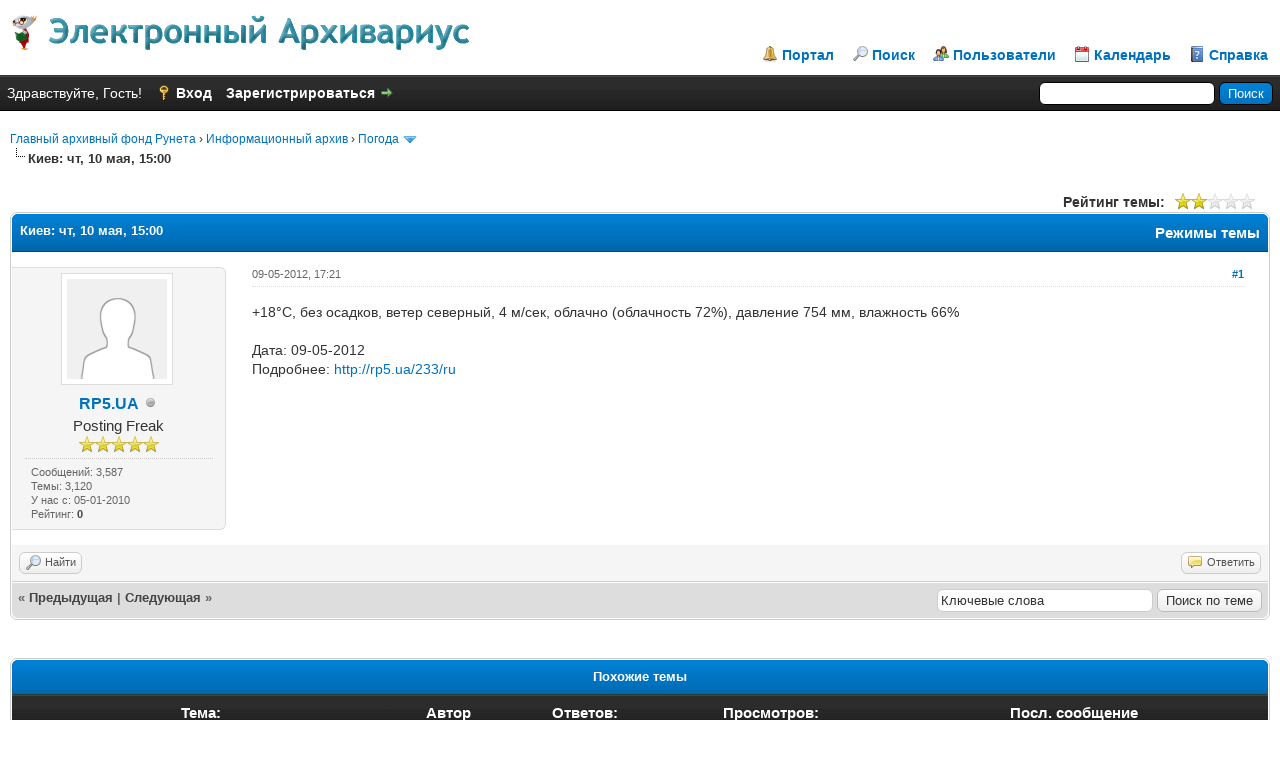

--- FILE ---
content_type: text/html; charset=UTF-8
request_url: http://garfo.ru/thread-20647.html
body_size: 7442
content:
<!DOCTYPE html PUBLIC "-//W3C//DTD XHTML 1.0 Transitional//EN" "http://www.w3.org/TR/xhtml1/DTD/xhtml1-transitional.dtd"><!-- start: showthread -->
<html xml:lang="ru" lang="ru" xmlns="http://www.w3.org/1999/xhtml">
<head>
<title>Киев: чт, 10 мая, 15:00</title>
<!-- start: headerinclude -->
<link rel="alternate" type="application/rss+xml" title="Последние темы (RSS 2.0)" href="http://garfo.ru/syndication.php" />
<link rel="alternate" type="application/atom+xml" title="Последние темы (Atom 1.0)" href="http://garfo.ru/syndication.php?type=atom1.0" />
<meta http-equiv="Content-Type" content="text/html; charset=UTF-8" />
<meta http-equiv="Content-Script-Type" content="text/javascript" />
<script type="text/javascript" src="http://garfo.ru/jscripts/jquery.js?ver=1813"></script>
<script type="text/javascript" src="http://garfo.ru/jscripts/jquery.plugins.min.js?ver=1813"></script>
<script type="text/javascript" src="http://garfo.ru/jscripts/general.js?ver=1813"></script>

<link type="text/css" rel="stylesheet" href="http://garfo.ru/cache/themes/theme62/global.css" />
<link type="text/css" rel="stylesheet" href="http://garfo.ru/css.php?stylesheet=298" />
<link type="text/css" rel="stylesheet" href="http://garfo.ru/css.php?stylesheet=299" />
<link type="text/css" rel="stylesheet" href="http://garfo.ru/css.php?stylesheet=301" />

<script type="text/javascript">
<!--
	lang.unknown_error = "Произошла неизвестная ошибка.";

	lang.select2_match = "Доступен один результат, нажмите воод для его выбора";
	lang.select2_matches = "Доступно {1} результатов, используйте стрелки вверх вних для навигации.";
	lang.select2_nomatches = "Совпадений не найдено";
	lang.select2_inputtooshort_single = "Пожалуста,  введите один или более символов";
	lang.select2_inputtooshort_plural = "Пожалуста,  введите  {1} или более символов";
	lang.select2_inputtoolong_single = "Удалите один символ пожалуста";
	lang.select2_inputtoolong_plural = "Удалите {1} символов пожалуста";
	lang.select2_selectiontoobig_single = "Вы можете выбрать только одни пункт";
	lang.select2_selectiontoobig_plural = "Вы можете выбрать только {1} пунктов";
	lang.select2_loadmore = "Загрузка остальных результатов…";
	lang.select2_searching = "Поиск…";

	var cookieDomain = "";
	var cookiePath = "/";
	var cookiePrefix = "";
	var cookieSecureFlag = "0";
	var deleteevent_confirm = "Вы уверены, что хотите удалить это событие?";
	var removeattach_confirm = "Вы уверены что хотите удалить выбранное прикрепление из этого сообщения?";
	var loading_text = 'Загрузка. Пожалуйста, подождите..';
	var saving_changes = 'Сохранение изменений..';
	var use_xmlhttprequest = "1";
	var my_post_key = "e21ddcfbce6137eeaeecfca7f74ebf50";
	var rootpath = "http://garfo.ru";
	var imagepath = "http://garfo.ru/images";
  	var yes_confirm = "Да";
	var no_confirm = "Нет";
	var MyBBEditor = null;
	var spinner_image = "http://garfo.ru/images/spinner.gif";
	var spinner = "<img src='" + spinner_image +"' alt='' />";
	var modal_zindex = 9999;
// -->
</script>
<!-- end: headerinclude -->
<script type="text/javascript">
<!--
	var quickdelete_confirm = "Вы уверены, что хотите удалить это сообщение?";
	var quickrestore_confirm = "Вы уверены, что хотите воссановить это сообщение?";
	var allowEditReason = "1";
	lang.save_changes = "Сохранить изменения";
	lang.cancel_edit = "Прервать редактирование";
	lang.quick_edit_update_error = "Произошла ошибка при редактировании Вашего ответа:";
	lang.quick_reply_post_error = "произошла ошибка при отправке Вашего ответа:";
	lang.quick_delete_error = "Произошла ошибка при удалении Вашего ответа:";
	lang.quick_delete_success = "Сообщение успешно удалено.";
	lang.quick_delete_thread_success = "Тема была успешно удалена.";
	lang.quick_restore_error = "Произошла ошибка при восстановлении Вашего ответа:";
	lang.quick_restore_success = "Сообщение успешно восстановлено.";
	lang.editreason = "Причина редактирования";
// -->
</script>
<!-- jeditable (jquery) -->
<script type="text/javascript" src="http://garfo.ru/jscripts/report.js?ver=1804"></script>
<script src="http://garfo.ru/jscripts/jeditable/jeditable.min.js"></script>
<script type="text/javascript" src="http://garfo.ru/jscripts/thread.js?ver=1813"></script>
<meta name="description" content="+18°C, без осадков, ветер северный, 4 м/сек, облачно (облачность 72%), давление 754 мм, влажность 66% Дата: 09-05-2012 Подробнее: http://rp5.ua/233/ru" />
<link rel="canonical" href="http://garfo.ru/thread-20647.html" />
</head>
<body>
	<!-- start: header -->
<div id="container">
		<a name="top" id="top"></a>
		<div id="header">
			<div id="logo">
				<div class="wrapper">
					<a href="http://garfo.ru/index.php"><img src="http://garfo.ru/images/Ocean/logo.gif" alt="Главный архивный фонд Рунета" title="Главный архивный фонд Рунета" /></a>
					<ul class="menu top_links">
						<!-- start: header_menu_portal -->
<li><a href="http://garfo.ru/portal.php" class="portal">Портал</a></li>
<!-- end: header_menu_portal -->
						<!-- start: header_menu_search -->
<li><a href="http://garfo.ru/search.php" class="search">Поиск</a></li>
<!-- end: header_menu_search -->
						<!-- start: header_menu_memberlist -->
<li><a href="http://garfo.ru/memberlist.php" class="memberlist">Пользователи</a></li>
<!-- end: header_menu_memberlist -->
						<!-- start: header_menu_calendar -->
<li><a href="http://garfo.ru/calendar.php" class="calendar">Календарь</a></li>
<!-- end: header_menu_calendar -->
						<li><a href="http://garfo.ru/misc.php?action=help" class="help">Справка</a></li>
					</ul>
				</div>
			</div>
			<div id="panel">
				<div class="upper">
					<div class="wrapper">
						<!-- start: header_quicksearch -->
						<form action="http://garfo.ru/search.php" method="post">
						<fieldset id="search">
							<input name="keywords" type="text" class="textbox" />
							<input value="Поиск" type="submit" class="button" />
							<input type="hidden" name="action" value="do_search" />
							<input type="hidden" name="postthread" value="1" />
						</fieldset>
						</form>
<!-- end: header_quicksearch -->
						<!-- start: header_welcomeblock_guest -->
						<!-- Continuation of div(class="upper") as opened in the header template -->
						<span class="welcome">Здравствуйте, Гость! <a href="http://garfo.ru/member.php?action=login" onclick="$('#quick_login').modal({ fadeDuration: 250, keepelement: true, zIndex: (typeof modal_zindex !== 'undefined' ? modal_zindex : 9999) }); return false;" class="login">Вход</a> <a href="http://garfo.ru/member.php?action=register" class="register">Зарегистрироваться</a></span>
					</div>
				</div>
				<div class="modal" id="quick_login" style="display: none;">
					<form method="post" action="http://garfo.ru/member.php">
						<input name="action" type="hidden" value="do_login" />
						<input name="url" type="hidden" value="" />
						<input name="quick_login" type="hidden" value="1" />
						<table width="100%" cellspacing="0" cellpadding="5" border="0" class="tborder">
							<tr>
								<td class="thead" colspan="2"><strong>Вход</strong></td>
							</tr>
							<tr>
								<td class="trow1" width="25%"><strong>Имя пользователя:</strong></td>
								<td class="trow1"><input name="quick_username" id="quick_login_username" type="text" value="" class="textbox initial_focus" /></td>
							</tr>
							<tr>
								<td class="trow2"><strong>Пароль:</strong></td>
								<td class="trow2">
									<input name="quick_password" id="quick_login_password" type="password" value="" class="textbox" /> <a href="http://garfo.ru/member.php?action=lostpw" class="lost_password">Забыли пароль?</a>
								</td>
							</tr>
							<tr>
								<td class="trow1">&nbsp;</td>
								<td class="trow1 remember_me">
									<input name="quick_remember" id="quick_login_remember" type="checkbox" value="yes" class="checkbox" checked="checked" />
									<label for="quick_login_remember">Запомнить меня</label>
								</td>
							</tr>
							<tr>
								<td class="trow2" colspan="2">
									<div align="center"><input name="submit" type="submit" class="button" value="Вход" /></div>
								</td>
							</tr>
						</table>
					</form>
				</div>
				<script type="text/javascript">
					$("#quick_login input[name='url']").val($(location).attr('href'));
				</script>
<!-- end: header_welcomeblock_guest -->
					<!-- </div> in header_welcomeblock_member and header_welcomeblock_guest -->
				<!-- </div> in header_welcomeblock_member and header_welcomeblock_guest -->
			</div>
		</div>
		<div id="content">
			<div class="wrapper">
				
				
				
				
				
				
				
				<!-- start: nav -->

<div class="navigation">
<!-- start: nav_bit -->
<a href="http://garfo.ru">Главный архивный фонд Рунета</a><!-- start: nav_sep -->
&rsaquo;
<!-- end: nav_sep -->
<!-- end: nav_bit --><!-- start: nav_bit -->
<a href="forum-5.html">Информационный архив</a><!-- start: nav_sep -->
&rsaquo;
<!-- end: nav_sep -->
<!-- end: nav_bit --><!-- start: nav_bit -->
<a href="forum-29-page-87.html">Погода</a><!-- start: nav_dropdown -->
 <img src="http://garfo.ru/images/arrow_down.png" alt="v" title="" class="pagination_breadcrumb_link" id="breadcrumb_multipage" /><!-- start: multipage_breadcrumb -->
<div id="breadcrumb_multipage_popup" class="pagination pagination_breadcrumb" style="display: none;">
<!-- start: multipage_prevpage -->
<a href="forum-29-page-86.html" class="pagination_previous">&laquo; Предыдущая</a>
<!-- end: multipage_prevpage --><!-- start: multipage_start -->
<a href="forum-29.html" class="pagination_first">1</a>  ...
<!-- end: multipage_start --><!-- start: multipage_page -->
<a href="forum-29-page-85.html" class="pagination_page">85</a>
<!-- end: multipage_page --><!-- start: multipage_page -->
<a href="forum-29-page-86.html" class="pagination_page">86</a>
<!-- end: multipage_page --><!-- start: multipage_page_link_current -->
 <a href="forum-29-page-87.html" class="pagination_current">87</a>
<!-- end: multipage_page_link_current --><!-- start: multipage_page -->
<a href="forum-29-page-88.html" class="pagination_page">88</a>
<!-- end: multipage_page --><!-- start: multipage_page -->
<a href="forum-29-page-89.html" class="pagination_page">89</a>
<!-- end: multipage_page --><!-- start: multipage_end -->
...  <a href="forum-29-page-391.html" class="pagination_last">391</a>
<!-- end: multipage_end --><!-- start: multipage_nextpage -->
<a href="forum-29-page-88.html" class="pagination_next">Следующая &raquo;</a>
<!-- end: multipage_nextpage -->
</div>
<script type="text/javascript">
// <!--
	if(use_xmlhttprequest == "1")
	{
		$("#breadcrumb_multipage").popupMenu();
	}
// -->
</script>
<!-- end: multipage_breadcrumb -->
<!-- end: nav_dropdown -->
<!-- end: nav_bit --><!-- start: nav_sep_active -->
<br /><img src="http://garfo.ru/images/nav_bit.png" alt="" />
<!-- end: nav_sep_active --><!-- start: nav_bit_active -->
<span class="active">Киев: чт, 10 мая, 15:00</span>
<!-- end: nav_bit_active -->
</div>
<!-- end: nav -->
				<br />
<!-- end: header -->
	
	
	<div class="float_left">
		
	</div>
	<div class="float_right">
		
	</div>
	<!-- start: showthread_ratethread -->
<div style="margin-top: 6px; padding-right: 10px;" class="float_right">
		<script type="text/javascript">
		<!--
			lang.ratings_update_error = "";
		// -->
		</script>
		<script type="text/javascript" src="http://garfo.ru/jscripts/rating.js?ver=1808"></script>
		<strong class="float_left" style="padding-right: 10px;">Рейтинг темы:</strong>
		<div class="inline_rating">
			<ul class="star_rating star_rating_notrated" id="rating_thread_20647">
				<li style="width: 40%" class="current_rating" id="current_rating_20647">Голосов: 5 - Средняя оценка: 2</li>
				<li><a class="one_star" title="1 звезда из 5" href="./ratethread.php?tid=20647&amp;rating=1&amp;my_post_key=e21ddcfbce6137eeaeecfca7f74ebf50">1</a></li>
				<li><a class="two_stars" title="2 звезды из 5" href="./ratethread.php?tid=20647&amp;rating=2&amp;my_post_key=e21ddcfbce6137eeaeecfca7f74ebf50">2</a></li>
				<li><a class="three_stars" title="3 звезды из 5" href="./ratethread.php?tid=20647&amp;rating=3&amp;my_post_key=e21ddcfbce6137eeaeecfca7f74ebf50">3</a></li>
				<li><a class="four_stars" title="4 звезды из 5" href="./ratethread.php?tid=20647&amp;rating=4&amp;my_post_key=e21ddcfbce6137eeaeecfca7f74ebf50">4</a></li>
				<li><a class="five_stars" title="5 звезд из 5" href="./ratethread.php?tid=20647&amp;rating=5&amp;my_post_key=e21ddcfbce6137eeaeecfca7f74ebf50">5</a></li>
			</ul>
		</div>
</div>
<!-- end: showthread_ratethread -->
	<table border="0" cellspacing="0" cellpadding="5" class="tborder tfixed clear">
		<tr>
			<td class="thead">
				<div class="float_right">
					<span class="smalltext"><strong><a href="javascript:void(0)" id="thread_modes">Режимы темы</a></strong></span>
				</div>
				<div>
					<strong>Киев: чт, 10 мая, 15:00</strong>
				</div>
			</td>
		</tr>
<tr><td id="posts_container">
	<div id="posts">
		<!-- start: postbit_classic -->

<a name="pid22094" id="pid22094"></a>
<div class="post classic " style="" id="post_22094">
<div class="post_author scaleimages">
	<!-- start: postbit_avatar -->
<div class="author_avatar"><a href="user-44.html"><img src="http://garfo.ru/images/default_avatar.png" alt="" width="100" height="100" /></a></div>
<!-- end: postbit_avatar -->
	<div class="author_information">
			<strong><span class="largetext"><a href="http://garfo.ru/user-44.html">RP5.UA</a></span></strong> <!-- start: postbit_offline -->
<img src="http://garfo.ru/images/buddy_offline.png" title="Не на форуме" alt="Не на форуме" class="buddy_status" />
<!-- end: postbit_offline --><br />
			<span class="smalltext">
				Posting Freak<br />
				<img src="images/star.png" border="0" alt="*" /><img src="images/star.png" border="0" alt="*" /><img src="images/star.png" border="0" alt="*" /><img src="images/star.png" border="0" alt="*" /><img src="images/star.png" border="0" alt="*" /><br />
				
			</span>
	</div>
	<div class="author_statistics">
		<!-- start: postbit_author_user -->

	Сообщений: 3,587<br />
	Темы: 3,120<br />
	У нас с: 05-01-2010
	<!-- start: postbit_reputation -->
<br />Рейтинг: <!-- start: postbit_reputation_formatted_link -->
<a href="reputation.php?uid=44"><strong class="reputation_neutral">0</strong></a>
<!-- end: postbit_reputation_formatted_link -->
<!-- end: postbit_reputation -->
<!-- end: postbit_author_user -->
	</div>
</div>
<div class="post_content">
	<div class="post_head">
		<!-- start: postbit_posturl -->
<div class="float_right" style="vertical-align: top">
<strong><a href="thread-20647-post-22094.html#pid22094" title="Киев: чт, 10 мая, 15:00">#1</a></strong>

</div>
<!-- end: postbit_posturl -->
		
		<span class="post_date">09-05-2012, 17:21 <span class="post_edit" id="edited_by_22094"></span></span>
	
	</div>
	<div class="post_body scaleimages" id="pid_22094">
		+18°C, без осадков, ветер северный, 4 м/сек, облачно (облачность 72%), давление 754 мм, влажность 66%<br />
<br />
Дата: 09-05-2012<br />
Подробнее: <a href="http://garfo.ru/safelink.php?url=http://rp5.ua/233/ru" target="_blank" rel="noopener" class="mycode_url">http://rp5.ua/233/ru</a>
	</div>
	
	
	<div class="post_meta" id="post_meta_22094">
		
		<div class="float_right">
			
		</div>
	</div>
	
</div>
<div class="post_controls">
	<div class="postbit_buttons author_buttons float_left">
		<!-- start: postbit_find -->
<a href="search.php?action=finduser&amp;uid=44" title="Найти все сообщения этого пользователя" class="postbit_find"><span>Найти</span></a>
<!-- end: postbit_find -->
	</div>
	<div class="postbit_buttons post_management_buttons float_right">
		<!-- start: postbit_quote -->
<a href="newreply.php?tid=20647&amp;replyto=22094" title="Цитировать это сообщение" class="postbit_quote"><span>Ответить</span></a>
<!-- end: postbit_quote -->
	</div>
</div>
</div>
<!-- end: postbit_classic -->
	</div>
</td></tr>
		<tr>
			<td class="tfoot">
				<!-- start: showthread_search -->
	<div class="float_right">
		<form action="search.php" method="post">
			<input type="hidden" name="action" value="thread" />
			<input type="hidden" name="tid" value="20647" />
			<input type="text" name="keywords" value="Ключевые слова" onfocus="if(this.value == 'Ключевые слова') { this.value = ''; }" onblur="if(this.value=='') { this.value='Ключевые слова'; }" class="textbox" size="25" />
			<input type="submit" class="button" value="Поиск по теме" />
		</form>
	</div>
<!-- end: showthread_search -->
				<div>
					<strong>&laquo; <a href="thread-20647-nextoldest.html">Предыдущая</a> | <a href="thread-20647-nextnewest.html">Следующая</a> &raquo;</strong>
				</div>
			</td>
		</tr>
	</table>
	<div class="float_left">
		
	</div>
	<div style="padding-top: 4px;" class="float_right">
		
	</div>
	<br class="clear" />
	
	
	<!-- start: showthread_similarthreads -->
<br />
<table border="0" cellspacing="0" cellpadding="5" class="tborder">
<tr>
<td class="thead" align="center" colspan="6"><strong>Похожие темы</strong></td>
</tr>
<tr>
<td class="tcat" align="center" colspan="2"><span class="smalltext"><strong>Тема:</strong></span></td>
<td class="tcat" align="center"><span class="smalltext"><strong>Автор</strong></span></td>
<td class="tcat" align="center"><span class="smalltext"><strong>Ответов:</strong></span></td>
<td class="tcat" align="center"><span class="smalltext"><strong>Просмотров:</strong></span></td>
<td class="tcat" align="center"><span class="smalltext"><strong>Посл. сообщение</strong></span></td>
</tr>
<!-- start: showthread_similarthreads_bit -->
<tr>
	<td align="center" class="trow1" width="2%">&nbsp;</td>
	<td class="trow1"><a href="thread-22815.html">Киев: ср, 24 октября, 03:00</a></td>
	<td align="center" class="trow1"><a href="http://garfo.ru/user-44.html">RP5.UA</a></td>
	<td align="center" class="trow1"><a href="http://garfo.ru/misc.php?action=whoposted&tid=22815" onclick="MyBB.whoPosted(22815); return false;">0</a></td>
	<td align="center" class="trow1">2,815</td>
	<td class="trow1" style="white-space: nowrap">
		<span class="smalltext">23-10-2012, 17:20<br />
		<a href="thread-22815-lastpost.html">Посл. сообщение</a>: <a href="http://garfo.ru/user-44.html">RP5.UA</a></span>
	</td>
	</tr>
<!-- end: showthread_similarthreads_bit --><!-- start: showthread_similarthreads_bit -->
<tr>
	<td align="center" class="trow2" width="2%">&nbsp;</td>
	<td class="trow2"><a href="thread-22816.html">Киев: ср, 24 октября, 15:00</a></td>
	<td align="center" class="trow2"><a href="http://garfo.ru/user-44.html">RP5.UA</a></td>
	<td align="center" class="trow2"><a href="http://garfo.ru/misc.php?action=whoposted&tid=22816" onclick="MyBB.whoPosted(22816); return false;">0</a></td>
	<td align="center" class="trow2">2,729</td>
	<td class="trow2" style="white-space: nowrap">
		<span class="smalltext">23-10-2012, 17:20<br />
		<a href="thread-22816-lastpost.html">Посл. сообщение</a>: <a href="http://garfo.ru/user-44.html">RP5.UA</a></span>
	</td>
	</tr>
<!-- end: showthread_similarthreads_bit --><!-- start: showthread_similarthreads_bit -->
<tr>
	<td align="center" class="trow1" width="2%">&nbsp;</td>
	<td class="trow1"><a href="thread-22800.html">Киев: вт, 23 октября, 03:00</a></td>
	<td align="center" class="trow1"><a href="http://garfo.ru/user-44.html">RP5.UA</a></td>
	<td align="center" class="trow1"><a href="http://garfo.ru/misc.php?action=whoposted&tid=22800" onclick="MyBB.whoPosted(22800); return false;">0</a></td>
	<td align="center" class="trow1">2,646</td>
	<td class="trow1" style="white-space: nowrap">
		<span class="smalltext">22-10-2012, 17:43<br />
		<a href="thread-22800-lastpost.html">Посл. сообщение</a>: <a href="http://garfo.ru/user-44.html">RP5.UA</a></span>
	</td>
	</tr>
<!-- end: showthread_similarthreads_bit --><!-- start: showthread_similarthreads_bit -->
<tr>
	<td align="center" class="trow2" width="2%">&nbsp;</td>
	<td class="trow2"><a href="thread-22801.html">Киев: вт, 23 октября, 15:00</a></td>
	<td align="center" class="trow2"><a href="http://garfo.ru/user-44.html">RP5.UA</a></td>
	<td align="center" class="trow2"><a href="http://garfo.ru/misc.php?action=whoposted&tid=22801" onclick="MyBB.whoPosted(22801); return false;">0</a></td>
	<td align="center" class="trow2">2,591</td>
	<td class="trow2" style="white-space: nowrap">
		<span class="smalltext">22-10-2012, 17:43<br />
		<a href="thread-22801-lastpost.html">Посл. сообщение</a>: <a href="http://garfo.ru/user-44.html">RP5.UA</a></span>
	</td>
	</tr>
<!-- end: showthread_similarthreads_bit --><!-- start: showthread_similarthreads_bit -->
<tr>
	<td align="center" class="trow1" width="2%">&nbsp;</td>
	<td class="trow1"><a href="thread-22785.html">Киев: пн, 22 октября, 03:00</a></td>
	<td align="center" class="trow1"><a href="http://garfo.ru/user-44.html">RP5.UA</a></td>
	<td align="center" class="trow1"><a href="http://garfo.ru/misc.php?action=whoposted&tid=22785" onclick="MyBB.whoPosted(22785); return false;">0</a></td>
	<td align="center" class="trow1">3,539</td>
	<td class="trow1" style="white-space: nowrap">
		<span class="smalltext">21-10-2012, 17:46<br />
		<a href="thread-22785-lastpost.html">Посл. сообщение</a>: <a href="http://garfo.ru/user-44.html">RP5.UA</a></span>
	</td>
	</tr>
<!-- end: showthread_similarthreads_bit --><!-- start: showthread_similarthreads_bit -->
<tr>
	<td align="center" class="trow2" width="2%">&nbsp;</td>
	<td class="trow2"><a href="thread-22786.html">Киев: пн, 22 октября, 15:00</a></td>
	<td align="center" class="trow2"><a href="http://garfo.ru/user-44.html">RP5.UA</a></td>
	<td align="center" class="trow2"><a href="http://garfo.ru/misc.php?action=whoposted&tid=22786" onclick="MyBB.whoPosted(22786); return false;">0</a></td>
	<td align="center" class="trow2">2,798</td>
	<td class="trow2" style="white-space: nowrap">
		<span class="smalltext">21-10-2012, 17:46<br />
		<a href="thread-22786-lastpost.html">Посл. сообщение</a>: <a href="http://garfo.ru/user-44.html">RP5.UA</a></span>
	</td>
	</tr>
<!-- end: showthread_similarthreads_bit --><!-- start: showthread_similarthreads_bit -->
<tr>
	<td align="center" class="trow1" width="2%">&nbsp;</td>
	<td class="trow1"><a href="thread-22773.html">Киев: вс, 21 октября, 03:00</a></td>
	<td align="center" class="trow1"><a href="http://garfo.ru/user-44.html">RP5.UA</a></td>
	<td align="center" class="trow1"><a href="http://garfo.ru/misc.php?action=whoposted&tid=22773" onclick="MyBB.whoPosted(22773); return false;">0</a></td>
	<td align="center" class="trow1">2,527</td>
	<td class="trow1" style="white-space: nowrap">
		<span class="smalltext">20-10-2012, 17:16<br />
		<a href="thread-22773-lastpost.html">Посл. сообщение</a>: <a href="http://garfo.ru/user-44.html">RP5.UA</a></span>
	</td>
	</tr>
<!-- end: showthread_similarthreads_bit --><!-- start: showthread_similarthreads_bit -->
<tr>
	<td align="center" class="trow2" width="2%">&nbsp;</td>
	<td class="trow2"><a href="thread-22774.html">Киев: вс, 21 октября, 15:00</a></td>
	<td align="center" class="trow2"><a href="http://garfo.ru/user-44.html">RP5.UA</a></td>
	<td align="center" class="trow2"><a href="http://garfo.ru/misc.php?action=whoposted&tid=22774" onclick="MyBB.whoPosted(22774); return false;">0</a></td>
	<td align="center" class="trow2">2,623</td>
	<td class="trow2" style="white-space: nowrap">
		<span class="smalltext">20-10-2012, 17:16<br />
		<a href="thread-22774-lastpost.html">Посл. сообщение</a>: <a href="http://garfo.ru/user-44.html">RP5.UA</a></span>
	</td>
	</tr>
<!-- end: showthread_similarthreads_bit --><!-- start: showthread_similarthreads_bit -->
<tr>
	<td align="center" class="trow1" width="2%">&nbsp;</td>
	<td class="trow1"><a href="thread-22759.html">Киев: сб, 20 октября, 03:00</a></td>
	<td align="center" class="trow1"><a href="http://garfo.ru/user-44.html">RP5.UA</a></td>
	<td align="center" class="trow1"><a href="http://garfo.ru/misc.php?action=whoposted&tid=22759" onclick="MyBB.whoPosted(22759); return false;">0</a></td>
	<td align="center" class="trow1">2,592</td>
	<td class="trow1" style="white-space: nowrap">
		<span class="smalltext">19-10-2012, 17:39<br />
		<a href="thread-22759-lastpost.html">Посл. сообщение</a>: <a href="http://garfo.ru/user-44.html">RP5.UA</a></span>
	</td>
	</tr>
<!-- end: showthread_similarthreads_bit --><!-- start: showthread_similarthreads_bit -->
<tr>
	<td align="center" class="trow2" width="2%">&nbsp;</td>
	<td class="trow2"><a href="thread-22760.html">Киев: сб, 20 октября, 15:00</a></td>
	<td align="center" class="trow2"><a href="http://garfo.ru/user-44.html">RP5.UA</a></td>
	<td align="center" class="trow2"><a href="http://garfo.ru/misc.php?action=whoposted&tid=22760" onclick="MyBB.whoPosted(22760); return false;">0</a></td>
	<td align="center" class="trow2">2,589</td>
	<td class="trow2" style="white-space: nowrap">
		<span class="smalltext">19-10-2012, 17:39<br />
		<a href="thread-22760-lastpost.html">Посл. сообщение</a>: <a href="http://garfo.ru/user-44.html">RP5.UA</a></span>
	</td>
	</tr>
<!-- end: showthread_similarthreads_bit -->
</table>
<!-- end: showthread_similarthreads -->
	<br />
	<div class="float_left">
		<ul class="thread_tools">
			<li class="printable"><a href="printthread.php?tid=20647">Версия для просмотра</a></li>
			
			
			
		</ul>
	</div>

	<div class="float_right" style="text-align: right;">
		
		
	</div>
	<br class="clear" />
	<!-- start: showthread_usersbrowsing -->
<br />
<span class="smalltext">Пользователи просматривают эту тему: 1 Гость(ей)</span>
<br />
<!-- end: showthread_usersbrowsing -->
	<!-- start: footer -->
<div class="bottommenu">
				<div class="float_right"><!-- start: footer_languageselect -->
<div class="language">
<form method="POST" action="/showthread.php" id="lang_select">
	<input type="hidden" name="tid" value="20647" />

	<input type="hidden" name="my_post_key" value="e21ddcfbce6137eeaeecfca7f74ebf50" />
	<select name="language" onchange="MyBB.changeLanguage();">
		<optgroup label="Быстрый выбор языка">
			<!-- start: footer_languageselect_option -->
<option value="english">&nbsp;&nbsp;&nbsp;English (American)</option>
<!-- end: footer_languageselect_option --><!-- start: footer_languageselect_option -->
<option value="russian" selected="selected">&nbsp;&nbsp;&nbsp;Russian (Русский)</option>
<!-- end: footer_languageselect_option -->
		</optgroup>
	</select>
	<!-- start: gobutton -->
<input type="submit" class="button" value="Выполнить" />
<!-- end: gobutton -->
</form>
</div>
<!-- end: footer_languageselect --></div>
				<div>
					<span class="smalltext"><a href="mailto:sergefor@yahoo.com">Обратная связь</a> | <a href="http://garfo.ru">Garfo.ru</a> | <a href="#top">Вернуться к началу</a> | <a href="#content"></a> | <a href="http://garfo.ru/archive/index.php/thread-20647.html">Лёгкий режим</a> | <a href="http://garfo.ru/misc.php?action=syndication">Список RSS</a></span>
				</div>
			</div>
<center style="background: #F0F5F8; border: 1px solid #2d8ba4;"><script type="text/javascript">
<!--
var _acic={dataProvider:10};(function(){var e=document.createElement("script");e.type="text/javascript";e.async=true;e.src="https://www.acint.net/aci.js";var t=document.getElementsByTagName("script")[0];t.parentNode.insertBefore(e,t)})()
//-->
</script></center>

<div style="margin-top: 10px; margin-bottom: 10px;"><center><a href="http://garfo.ru" target="_blank">Главный архивный фонд Рунета</a> &copy; 2002-2025.</center></div>

<div style="margin-top: 5px;"><center><!-- Histats.com  (div with counter) --><div id="histats_counter"></div>
<!-- Histats.com  START  (aync)-->
<script type="text/javascript">var _Hasync= _Hasync|| [];
_Hasync.push(['Histats.start', '1,4834290,4,255,112,35,00010100']);
_Hasync.push(['Histats.fasi', '1']);
_Hasync.push(['Histats.track_hits', '']);
(function() {
var hs = document.createElement('script'); hs.type = 'text/javascript'; hs.async = true;
hs.src = ('//s10.histats.com/js15_as.js');
(document.getElementsByTagName('head')[0] || document.getElementsByTagName('body')[0]).appendChild(hs);
})();</script>
<noscript><a href="/" target="_blank"><img  src="//sstatic1.histats.com/0.gif?4834290&101" alt="" border="0"></a></noscript>
<!-- Histats.com  END  --></center></div>

<!-- The following piece of code allows MyBB to run scheduled tasks. DO NOT REMOVE --><!-- start: task_image -->
<img src="http://garfo.ru/task.php" width="1" height="1" alt="" />
<!-- end: task_image --><!-- End task image code -->

		</div>
<!-- end: footer -->
	<div id="thread_modes_popup" class="popup_menu" style="display: none;"><div class="popup_item_container"><a href="showthread.php?mode=linear&amp;tid=20647&amp;pid=22094#pid22094" class="popup_item">Линейный режим</a></div><div class="popup_item_container"><a href="showthread.php?mode=threaded&amp;tid=20647&amp;pid=22094#pid22094" class="popup_item">Каскадный режим</a></div></div>
	<script type="text/javascript">
	// <!--
		if(use_xmlhttprequest == "1")
		{
			$("#thread_modes").popupMenu();
		}
	// -->
	</script>
	<script type="text/javascript">
		$(".author_avatar img").error(function () {
			$(this).unbind("error").closest('.author_avatar').remove();
		});
	</script>
</body>
</html>
<!-- end: showthread -->

--- FILE ---
content_type: application/x-javascript
request_url: http://garfo.ru/jscripts/general.js?ver=1813
body_size: 14267
content:
var MyBB = {
	init: function()
	{
		$(function()
		{
			MyBB.pageLoaded();
		});

		return true;
	},

	pageLoaded: function()
	{
		expandables.init();

		/* Create the Check All feature */
		$('[name="allbox"]').each(function(key, value) {
			var allbox = this;
			var checked = $(this).is(':checked');
			var checkboxes = $(this).closest('form').find(':checkbox');
			checkboxes.change(function() {
				if(checked && !$(this).prop('checked'))
				{
					checked = false;
					$(allbox).prop('checked', checked);
				}
			});
			$(this).change(function() {
				checked = $(this).is(':checked');
				checkboxes.prop('checked', checked);
			});
		});

		// Initialise "initial focus" field if we have one
		var initialfocus = $(".initial_focus");
		if(initialfocus.length)
		{
			initialfocus.focus();
		}

		if(typeof(use_xmlhttprequest) != "undefined" && use_xmlhttprequest == 1)
		{
			mark_read_imgs = $(".ajax_mark_read");
			mark_read_imgs.each(function()
			{
				var element = $(this);
				if(element.hasClass('forum_off') || element.hasClass('forum_offlock') || element.hasClass('forum_offlink') || element.hasClass('subforum_minioff') || element.hasClass('subforum_miniofflock') || element.hasClass('subforum_miniofflink') || (element.attr("title") && element.attr("title") == lang.no_new_posts)) return;

				element.click(function()
				{
					MyBB.markForumRead(this);
				});

				element.css("cursor", "pointer");
				if(element.attr("title"))
				{
					element.attr("title", element.attr("title") + " - ");
				}
				element.attr("title", element.attr("title") + lang.click_mark_read);
			});
		}

		if(typeof $.modal !== "undefined")
		{
			$(document).on($.modal.OPEN, function(event, modal) {
				$("body").css("overflow", "hidden");
				if(initialfocus.length > 0)
				{
					initialfocus.focus();
				}
			});

			$(document).on($.modal.CLOSE, function(event, modal) {
				$("body").css("overflow", "auto");
			});
		}
	},

	popupWindow: function(url, options, root)
	{
		if(!options) options = { fadeDuration: 250, zIndex: (typeof modal_zindex !== 'undefined' ? modal_zindex : 9999) }
		if(root != true)
			url = rootpath + url;

		$.get(url, function(html)
		{
			$(html).appendTo('body').modal(options);
		});
	},

	deleteEvent: function(eid)
	{
		$.prompt(deleteevent_confirm, {
			buttons:[
					{title: yes_confirm, value: true},
					{title: no_confirm, value: false}
			],
			submit: function(e,v,m,f){
				if(v == true)
				{
					var form = $("<form />",
							   {
									method: "post",
									action: "calendar.php",
									style: "display: none;"
							   });

					form.append(
						$("<input />",
						{
							name: "action",
							type: "hidden",
							value: "do_deleteevent"
						})
					);

					if(my_post_key)
					{
						form.append(
							$("<input />",
							{
								name: "my_post_key",
								type: "hidden",
								value: my_post_key
							})
						);
					}

					form.append(
						$("<input />",
						{
							name: "eid",
							type: "hidden",
							value: eid
						})
					);

					form.append(
						$("<input />",
						{
							name: "delete",
							type: "hidden",
							value: 1
						})
					);

					$("body").append(form);
					form.submit();
				}
			}
		});
	},

	reputation: function(uid, pid)
	{
		if(!pid)
		{
			var pid = 0;
		}

		MyBB.popupWindow("/reputation.php?action=add&uid="+uid+"&pid="+pid+"&modal=1");
	},

	viewNotes: function(uid)
	{
		MyBB.popupWindow("/member.php?action=viewnotes&uid="+uid+"&modal=1");
	},

	deleteReputation: function(uid, rid)
	{
		$.prompt(delete_reputation_confirm, {
			buttons:[
					{title: yes_confirm, value: true},
					{title: no_confirm, value: false}
			],
			submit: function(e,v,m,f){
				if(v == true)
				{
					var form = $("<form />",
					{
						method: "post",
						action: "reputation.php?action=delete",
						style: "display: none;"
					});

					form.append(
						$("<input />",
						{
							name: "rid",
							type: "hidden",
							value: rid
						})
					);

					if(my_post_key)
					{
						form.append(
							$("<input />",
							{
								name: "my_post_key",
								type: "hidden",
								value: my_post_key
							})
						);
					}

					form.append(
						$("<input />",
						{
							name: "uid",
							type: "hidden",
							value: uid
						})
					);

					$("body").append(form);
					form.submit();
				}
			}
		});

		return false;
	},

	whoPosted: function(tid, sortby)
	{
		var sort = "", url, body;

		if(typeof sortby === "undefined")
		{
			sortby = "";
		}

		if(sortby == "username")
		{
			sort = "&sort=" + sortby;
		}
		url = "/misc.php?action=whoposted&tid="+tid+sort+"&modal=1";

		// if the modal is already open just replace the contents
		if($.modal.isActive())
		{
			// don't waste a query if we are already sorted correctly
			if(sortby == MyBB.whoPostedSort)
			{
				return;
			}

			MyBB.whoPostedSort = sortby;

			$.get(rootpath + url, function(html)
			{
				// just replace the inner div
				body = $(html).children("div");
				$("div.modal").children("div").replaceWith(body);
			});
			return;
		}
		MyBB.whoPostedSort = "";
		MyBB.popupWindow(url);
	},

	markForumRead: function(event)
	{
		var element = $(event);
		if(!element.length)
		{
			return false;
		}
		var fid = element.attr("id").replace("mark_read_", "");
		if(!fid)
		{
			return false;
		}

		$.ajax(
		{
			url: 'misc.php?action=markread&fid=' + fid + '&ajax=1&my_post_key=' + my_post_key,
			async: true,
        	success: function (request)
        	{
		  		MyBB.forumMarkedRead(fid, request);
          	}
		});
	},

	forumMarkedRead: function(fid, request)
	{
		if(request == 1)
		{
			var markreadfid = $("#mark_read_"+fid);
			if(markreadfid.hasClass('subforum_minion'))
			{
				markreadfid.removeClass('subforum_minion').addClass('subforum_minioff');
			}
			else
			{
				markreadfid.removeClass('forum_on').addClass('forum_off');
			}
			markreadfid.css("cursor", "default").attr("title", lang.no_new_posts);
		}
	},

	unHTMLchars: function(text)
	{
		text = text.replace(/&lt;/g, "<");
		text = text.replace(/&gt;/g, ">");
		text = text.replace(/&nbsp;/g, " ");
		text = text.replace(/&quot;/g, "\"");
		text = text.replace(/&amp;/g, "&");
		return text;
	},

	HTMLchars: function(text)
	{
		text = text.replace(new RegExp("&(?!#[0-9]+;)", "g"), "&amp;");
		text = text.replace(/</g, "&lt;");
		text = text.replace(/>/g, "&gt;");
		text = text.replace(/"/g, "&quot;");
		return text;
	},

	changeLanguage: function()
	{
		form = $("#lang_select");
		if(!form.length)
		{
			return false;
		}
		form.submit();
	},

	changeTheme: function()
	{
		form = $("#theme_select");
		if(!form.length)
		{
			return false;
		}
		form.submit();
	},

	detectDSTChange: function(timezone_with_dst)
	{
		var date = new Date();
		var local_offset = date.getTimezoneOffset() / 60;
		if(Math.abs(parseInt(timezone_with_dst) + local_offset) == 1)
		{
			$.ajax(
			{
				url: 'misc.php?action=dstswitch&ajax=1',
				async: true,
				method: 'post',
	          	error: function (request)
	          	{
	          		if(use_xmlhttprequest != 1)
	                {
						var form = $("<form />",
						           {
						           		method: "post",
						           		action: "misc.php",
						           		style: "display: none;"
						           });

						form.append(
						    $("<input />",
							{
								name: "action",
								type: "hidden",
								value: "dstswitch"
							})
						);

						$("body").append(form);
						form.submit();
	                }
	            }
			});
		}
	},

	dismissPMNotice: function(bburl)
	{
		var pm_notice = $("#pm_notice");
		if(!pm_notice.length)
		{
			return false;
		}

		if(use_xmlhttprequest != 1)
		{
			return true;
		}

		$.ajax(
		{
			type: 'post',
			url: bburl + 'private.php?action=dismiss_notice',
			data: { ajax: 1, my_post_key: my_post_key },
			async: true
		});
		pm_notice.remove();
		return false;
	},

	submitReputation: function(uid, pid, del)
	{
		// Get form, serialize it and send it
		var datastring = $(".reputation_"+uid+"_"+pid).serialize();

		if(del == 1)
			datastring = datastring + '&delete=1';

		$.ajax({
			type: "POST",
			url: "reputation.php?modal=1",
			data: datastring,
			dataType: "html",
			success: function(data) {
				// Replace modal HTML (we have to access by class because the modals are appended to the end of the body, and when we get by class we get the last element of that class - which is what we want)
				$(".modal_"+uid+"_"+pid).fadeOut('slow', function() {
					$(".modal_"+uid+"_"+pid).html(data);
					$(".modal_"+uid+"_"+pid).fadeIn('slow');
					$(".modal").fadeIn('slow');
				});
			},
			error: function(){
				  alert(lang.unknown_error);
			}
		});

		return false;
	},

	deleteAnnouncement: function(data)
	{
		$.prompt(announcement_quickdelete_confirm, {
			buttons:[
					{title: yes_confirm, value: true},
					{title: no_confirm, value: false}
			],
			submit: function(e,v,m,f){
				if(v == true)
				{
					window.location=data.href.replace('action=delete_announcement','action=do_delete_announcement');
				}
			}
		});

		return false;
	},

	// Fixes https://github.com/mybb/mybb/issues/1232
	select2: function()
	{
		if(typeof $.fn.select2 !== "undefined")
		{
			$.extend($.fn.select2.defaults, {
				formatMatches: function (matches) {
					if(matches == 1)
					{
						return lang.select2_match;
					}
					else
					{
						return lang.select2_matches.replace('{1}',matches);
					}
				},
				formatNoMatches: function () {
					return lang.select2_nomatches;
				},
				formatInputTooShort: function (input, min) {
					var n = min - input.length;
					if( n == 1)
					{
						return lang.select2_inputtooshort_single;
					}
					else
					{
						return lang.select2_inputtooshort_plural.replace('{1}', n);
					}
				},
				formatInputTooLong: function (input, max) {
					var n = input.length - max;
					if( n == 1)
					{
						return lang.select2_inputtoolong_single;
					}
					else
					{
						return lang.select2_inputtoolong_plural.replace('{1}', n);
					}
				},
				formatSelectionTooBig: function (limit) {
					if( limit == 1)
					{
						return lang.select2_selectiontoobig_single;
					}
					else
					{
						return lang.select2_selectiontoobig_plural.replace('{1}', limit);
					}
				},
				formatLoadMore: function (pageNumber) {
					return lang.select2_loadmore;
				},
				formatSearching: function () {
					return lang.select2_searching;
				}
			});
		}
	}
};

var Cookie = {
	get: function(name)
	{
		name = cookiePrefix + name;
		return Cookies.get(name);
	},

	set: function(name, value, expires)
	{
		name = cookiePrefix + name;
		if(!expires)
		{
			expires = 315360000; // 10*365*24*60*60 => 10 years
		}

		expire = new Date();
		expire.setTime(expire.getTime()+(expires*1000));

		options = {
			expires: expire,
			path: cookiePath,
			domain: cookieDomain,
			secure: cookieSecureFlag == true,
		};

		return Cookies.set(name, value, options);
	},

	unset: function(name)
	{
		name = cookiePrefix + name;

		options = {
			path: cookiePath,
			domain: cookieDomain
		};
		return Cookies.remove(name, options);
	}
};

var expandables = {

	init: function()
	{
		var expanders = $(".expcolimage .expander");
		if(expanders.length)
		{
			expanders.each(function()
			{
        		var expander = $(this);
				if(expander.attr("id") == false)
				{
					return;
				}

				expander.click(function()
				{
					controls = expander.attr("id").replace("_img", "");
					expandables.expandCollapse(this, controls);
				});

				if(MyBB.browser == "ie")
				{
					expander.css("cursor", "hand");
				}
				else
				{
					expander.css("cursor", "pointer");
				}
			});
		}
	},

	expandCollapse: function(e, controls)
	{
		element = $(e);

		if(!element || controls == false)
		{
			return false;
		}
		var expandedItem = $("#"+controls+"_e");
		var collapsedItem = $("#"+controls+"_c");

		if(expandedItem.length && collapsedItem.length)
		{
			// Expanding
			if(expandedItem.is(":hidden"))
			{
				expandedItem.toggle("fast");
				collapsedItem.toggle("fast");
				this.saveCollapsed(controls);
			}
			// Collapsing
			else
			{
				expandedItem.toggle("fast");
				collapsedItem.toggle("fast");
				this.saveCollapsed(controls, 1);
			}
		}
		else if(expandedItem.length && !collapsedItem.length)
		{
			// Expanding
			if(expandedItem.is(":hidden"))
			{
				expandedItem.toggle("fast");
				element.attr("src", element.attr("src").replace(/collapse_collapsed\.(gif|jpg|jpeg|bmp|png)$/i, "collapse.$1"))
									.attr("alt", "[-]")
									.attr("title", "[-]");
				element.parent().parent('td').removeClass('tcat_collapse_collapsed');
				element.parent().parent('.thead').removeClass('thead_collapsed');
				this.saveCollapsed(controls);
			}
			// Collapsing
			else
			{
				expandedItem.toggle("fast");
				element.attr("src", element.attr("src").replace(/collapse\.(gif|jpg|jpeg|bmp|png)$/i, "collapse_collapsed.$1"))
									.attr("alt", "[+]")
									.attr("title", "[+]");
				element.parent().parent('td').addClass('tcat_collapse_collapsed');
				element.parent().parent('.thead').addClass('thead_collapsed');
				this.saveCollapsed(controls, 1);
			}
		}
		return true;
	},

	saveCollapsed: function(id, add)
	{
		var saved = [];
		var newCollapsed = [];
		var collapsed = Cookie.get('collapsed');

		if(collapsed)
		{
			saved = collapsed.split("|");

			$.each(saved, function(intIndex, objValue)
			{
				if(objValue != id && objValue != "")
				{
					newCollapsed[newCollapsed.length] = objValue;
				}
			});
		}

		if(add == 1)
		{
			newCollapsed[newCollapsed.length] = id;
		}
		Cookie.set('collapsed', newCollapsed.join("|"));
	}
};

/* Lang this! */
var lang = {

};

/* add keepelement to jquery-modal plugin */
(function($) {
	if(typeof $.modal != 'undefined')
	{
		$.modal.defaults.keepelement = false;

		$.modal.prototype.oldCloseFunction = $.modal.prototype.close;
		$.modal.prototype.close = function()
		{
			this.oldCloseFunction();

			// Deletes the element (multi-modal feature: e.g. when you click on multiple report buttons, you will want to see different content for each)
			if(!this.options.keepelement)
			{
				this.$elm.remove();
			}
		};
	}
})(jQuery);


MyBB.init();
